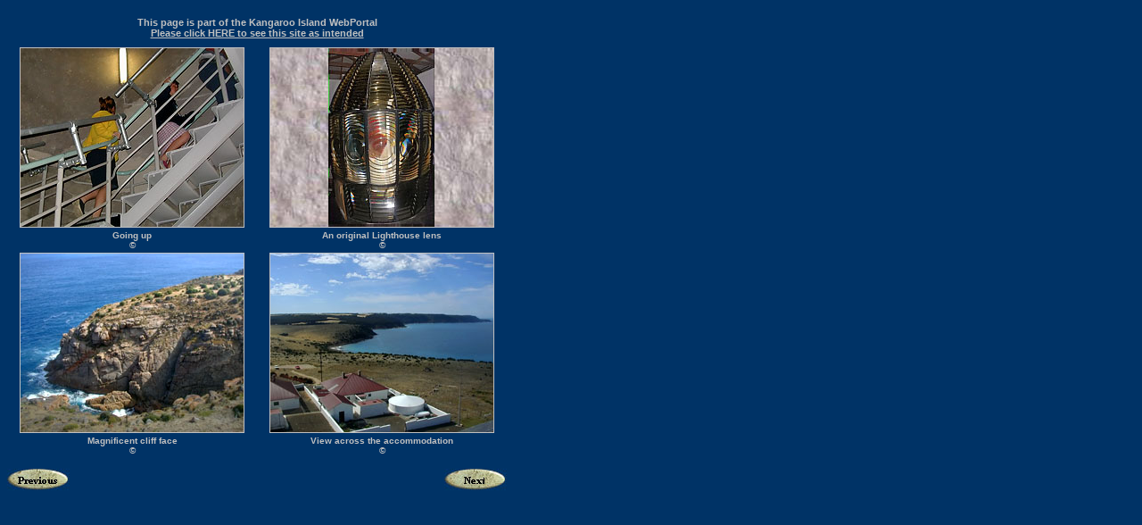

--- FILE ---
content_type: text/html
request_url: http://kangaroo-island-au.com/lighthouses/cape_willoughby/cw_gallery_3.html
body_size: 6677
content:
<!DOCTYPE HTML PUBLIC "-//W3C//DTD HTML 4.0 Transitional//EN">
<html xmlns:mso="urn:schemas-microsoft-com:office:office" xmlns:msdt="uuid:C2F41010-65B3-11d1-A29F-00AA00C14882">

<head>
<!--[if gte mso 9]><xml>
<mso:CustomDocumentProperties>
<mso:Approval_x0020_Level msdt:dt="string"></mso:Approval_x0020_Level>
<mso:Categories msdt:dt="string">Photo Galleries</mso:Categories>
<mso:Assigned_x0020_To msdt:dt="string"></mso:Assigned_x0020_To>
</mso:CustomDocumentProperties> </xml><![endif]-->
<meta http-equiv="Content-Type" content="text/html; charset=windows-1252">
<meta http-equiv="Content-Language" content="en-au">
<title>Kangaroo Island - Cape Willoughby - Photo Gallery 3</title>
<meta name="robots" content="noindex,nofollow">
<meta name="author" content="Denali Web">
<meta name="copyright" content="Denali Web">
<meta name="reply-to" content="kiadcwolfATbigpondDOTcom">
<meta name="language" content="en-au">
<meta name="classification" content="Tourism">
<meta name="distribution" content="Global">
<meta http-equiv="expires" content="Wed, 10 Jan 1900 00:00:01 GMT">
</head>

<body bgcolor="#003366" text="#C0C0C0" link="#C0C0C0" vlink="#C0C0C0" alink="#C0C0C0">

<div align="left">
  <table border="0" cellpadding="0" cellspacing="12" width="100%" style="border-collapse: collapse">
    <tr>
      <td valign="top" align="left">
      <div align="left">
        <table border="0" cellpadding="0" cellspacing="0" width="560" style="border-collapse: collapse">
          <tr>
            <td valign="middle" align="center" width="560">
            <!--webbot bot="HTMLMarkup" startspan --><SCRIPT TYPE="text/javascript">
<!--
function checkframed(gourl)
{if (top == self)
   document.write(
      '<DIV STYLE="padding:8pt;' + 
      'border-color:808080;">' + 
      '<STRONG STYLE="font-size:8pt;' + 
      'font-color:808080;font-family:sans-serif">' + 
      'This page is part of the Kangaroo Island WebPortal<br> ' + 
      '<A HREF="' + gourl + '">Please click HERE to see this site as intended</A>' + 
      '</STRONG></DIV>');}

checkframed("http://www.kangaroo-island-au.com/index.html");//-->
</SCRIPT><!--webbot bot="HTMLMarkup" endspan --></td>
          </tr>
        </table>
      </div>
      <div align="left">
        <table cellSpacing="5" cellPadding="0" width="560" border="0" style="border-collapse: collapse">
          <tr>
            <td vAlign="middle" align="center"><font size="1">
            <img border="1" src="images/jpg/cwlh_09.jpg" alt="Going up" width="250" height="200"></font></td>
            <td vAlign="middle" align="center"><font size="1">
            <img border="1" src="images/jpg/cwlh_10.jpg" alt="An original Lighthouse lens" width="250" height="200"></font></td>
          </tr>
          <tr>
            <td vAlign="middle" align="center">
            <div align="center">
              <center>
              <table border="0" cellpadding="3" cellspacing="0" width="240" style="border-collapse: collapse">
                <tr>
                  <td valign="middle" align="center" width="240"><b>
                  <font face="Verdana, Arial, Helvetica" size="1" color="#C0C0C0">
                  Going up<br>
                  ©</font></b></td>
                </tr>
              </table>
              </center>
            </div>
            </td>
            <td vAlign="middle" align="center">
            <div align="center">
              <center>
              <table border="0" cellpadding="3" cellspacing="0" width="240" style="border-collapse: collapse">
                <tr>
                  <td valign="middle" align="center" width="240"><b>
                  <font face="Verdana, Arial, Helvetica" size="1" color="#C0C0C0">
                  An original Lighthouse lens<br>
                  ©</font></b></td>
                </tr>
              </table>
              </center>
            </div>
            </td>
          </tr>
          <tr>
            <td align="center" vAlign="middle">
            <img border="1" src="images/jpg/cwlh_11.jpg" alt="Magnificent cliff face" width="250" height="200"></td>
            <td align="center" vAlign="middle">
            <img border="1" src="images/jpg/cwlh_12.jpg" alt="View across the accommodation" width="250" height="200"></td>
          </tr>
          <tr>
            <td vAlign="middle" align="center">
            <div align="center">
              <center>
              <table border="0" cellpadding="3" cellspacing="0" width="240" style="border-collapse: collapse">
                <tr>
                  <td valign="middle" align="center" width="240"><b>
                  <font face="Verdana, Arial, Helvetica" size="1" color="#C0C0C0">
                  Magnificent cliff face<br>
                  ©</font></b></td>
                </tr>
              </table>
              </center>
            </div>
            </td>
            <td vAlign="middle" align="center">
            <div align="center">
              <center>
              <table border="0" cellpadding="3" cellspacing="0" width="240" style="border-collapse: collapse">
                <tr>
                  <td valign="middle" align="center" width="240"><b>
                  <font face="Verdana, Arial, Helvetica" size="1" color="#C0C0C0">
                  View across the accommodation<br>
                  ©</font></b></td>
                </tr>
              </table>
              </center>
            </div>
            </td>
          </tr>
          <tr>
            <td align="center" vAlign="middle"><font size="1" color="#003366">
            <img border="0" src="../../images/shared_images/gif/invi.gif" width="12" height="12"></font></td>
            <td align="center" vAlign="middle"><font size="1" color="#003366">
            <img border="0" src="../../images/shared_images/gif/invi.gif" width="12" height="12"></font></td>
          </tr>
          <tr>
            <td align="left" vAlign="middle">
            <font face="Verdana, Arial, Helvetica" size="1" color="#000000">
            <a href="cw_gallery_2.html" target="Main Frame">
            <img border="0" src="../../images/shared_images/jpg/previous.jpg" alt="Previous" width="70" height="25"></a></font></td>
            <td align="right" vAlign="middle">
            <a href="cw_gallery_4.html" target="Main Frame">
            <img border="0" src="../../images/shared_images/jpg/next.jpg" width="70" height="25"></a></td>
          </tr>
        </table>
      </div>
      </td>
    </tr>
  </table>
</div>

</body>

</html>